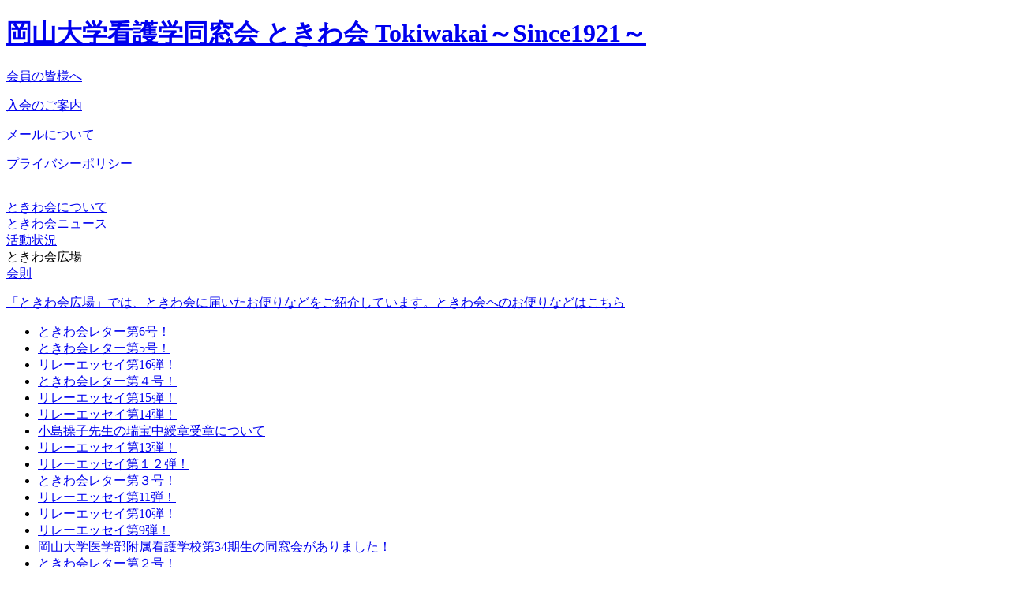

--- FILE ---
content_type: text/html; charset=EUC-JP
request_url: http://tokiwakai.net/modules/news3/article.php?storyid=17
body_size: 7457
content:
<!DOCTYPE html PUBLIC "-//W3C//DTD XHTML 1.0 Transitional//EN" "http://www.w3.org/TR/xhtml1/DTD/xhtml1-transitional.dtd">
<html xmlns="http://www.w3.org/1999/xhtml" xml:lang="ja" lang="ja">
<head>
<meta http-equiv="content-type" content="text/html; charset=EUC-JP" />
<meta http-equiv="content-language" content="ja" />

<meta name="keywords" content="ときわ会,岡山大学,同窓会,看護学,看護教育,卒業生,入会" />
<meta name="description" content="岡山大学看護学同窓会「ときわ会」のホームページようこそ！" />
<meta name="author" content="tokiwakai" />
<meta name="copyright" content="Copyright tokiwakai" />
<title>ときわ会広場 - ときわ会</title>

<link rel="stylesheet" type="text/css" media="screen" href="http://tokiwakai.net/themes/default/style.css" />
<link rel="stylesheet" media="print" href="http://tokiwakai.net/themes/default/style_p.css" />

<script type="text/javascript" language='JavaScript' src="http://tokiwakai.net/themes/default/flash.js"></script>

<script type="text/javascript">
<!--
//--></script><script type="text/javascript" src="http://tokiwakai.net/include/xoops.js"></script><script type="text/javascript"><!--
//-->
</script>

<!-- RMV: added module header -->

<!---->
</head>

<body>
<div id="main">
<div id="sub"><div id="sub_header6">
<h1><a href="/">岡山大学看護学同窓会 ときわ会 Tokiwakai～Since1921～</a></h1>
<div id="sub_header00">
<p id="sub_header01"><a href="/modules/sub3/">会員の皆様へ</a></p>
<p id="sub_header02"><a href="/modules/sub1/">入会のご案内</a></p>
<p id="sub_header03"><a href="/modules/contact/">メールについて</a></p>
<p id="sub_header04"><a href="/modules/sub4/">プライバシーポリシー</a></p>
</div>
</div><dl id="sub_menu">
<dt id="sub_menu00">　</dt>
<dt id="sub_menu01"><a href="/modules/sub0/">ときわ会について</a></dt>
<dt id="sub_menu02"><a href="/modules/news1/">ときわ会ニュース</a></dt>
<dt id="sub_menu03"><a href="/modules/news2/">活動状況</a></dt>
<dt id="sub_menu04">ときわ会広場</dt>
<dt id="sub_menu05"><a href="/modules/sub2/">会則</a></dt>
</dl><div id="sub_box1">
<div id="sub_lbox"><p class="funsui"><a href="/modules/sub3/">「ときわ会広場」では、ときわ会に届いたお便りなどをご紹介しています。ときわ会へのお便りなどはこちら</a></p>
<ul id="sub_lmenu">
<li><a href="http://tokiwakai.net/modules/news3/article.php?storyid=35">ときわ会レター第6号！</a> </li>
<li><a href="http://tokiwakai.net/modules/news3/article.php?storyid=34">ときわ会レター第5号！</a> </li>
<li><a href="http://tokiwakai.net/modules/news3/article.php?storyid=33">リレーエッセイ第16弾！</a> </li>
<li><a href="http://tokiwakai.net/modules/news3/article.php?storyid=32">ときわ会レター第４号！</a> </li>
<li><a href="http://tokiwakai.net/modules/news3/article.php?storyid=31">リレーエッセイ第15弾！</a> </li>
<li><a href="http://tokiwakai.net/modules/news3/article.php?storyid=30">リレーエッセイ第14弾！</a> </li>
<li><a href="http://tokiwakai.net/modules/news3/article.php?storyid=29">小島操子先生の瑞宝中綬章受章について</a> </li>
<li><a href="http://tokiwakai.net/modules/news3/article.php?storyid=28">リレーエッセイ第13弾！</a> </li>
<li><a href="http://tokiwakai.net/modules/news3/article.php?storyid=27">リレーエッセイ第１２弾！</a> </li>
<li><a href="http://tokiwakai.net/modules/news3/article.php?storyid=26">ときわ会レター第３号！</a> </li>
<li><a href="http://tokiwakai.net/modules/news3/article.php?storyid=25">リレーエッセイ第11弾！</a> </li>
<li><a href="http://tokiwakai.net/modules/news3/article.php?storyid=24">リレーエッセイ第10弾！</a> </li>
<li><a href="http://tokiwakai.net/modules/news3/article.php?storyid=23">リレーエッセイ第9弾！</a> </li>
<li><a href="http://tokiwakai.net/modules/news3/article.php?storyid=22">岡山大学医学部附属看護学校第34期生の同窓会がありました！</a> </li>
<li><a href="http://tokiwakai.net/modules/news3/article.php?storyid=21">ときわ会レター第２号！</a> </li>
<li><a href="http://tokiwakai.net/modules/news3/article.php?storyid=20">リレーエッセイ第8弾！</a> </li>
<li><a href="http://tokiwakai.net/modules/news3/article.php?storyid=19">リレーエッセイ第７弾！</a> </li>
<li><a href="http://tokiwakai.net/modules/news3/article.php?storyid=17">ときわ会レター創刊！</a> </li>
<li><a href="http://tokiwakai.net/modules/news3/article.php?storyid=15">リレーエッセイ第6弾！</a> </li>
<li><a href="http://tokiwakai.net/modules/news3/article.php?storyid=14">リレーエッセイ第5弾！</a> </li>
<li><a href="http://tokiwakai.net/modules/news3/article.php?storyid=13">リレーエッセイ第4弾！</a> </li>
<li><a href="http://tokiwakai.net/modules/news3/article.php?storyid=12">「胡蝶蘭に見守られて」山谷看護協会長寄稿</a> </li>
<li><a href="http://tokiwakai.net/modules/news3/article.php?storyid=11">リレーエッセイ第3弾！</a> </li>
<li><a href="http://tokiwakai.net/modules/news3/article.php?storyid=10">リレーエッセイ第2弾！</a> </li>
<li><a href="http://tokiwakai.net/modules/news3/article.php?storyid=9">海外からのお便りをご紹介します！</a> </li>
<li><a href="http://tokiwakai.net/modules/news3/article.php?storyid=8">看学39期生同窓会</a> </li>
<li><a href="http://tokiwakai.net/modules/news3/article.php?storyid=7">太田にわ先生の近況</a> </li>
<li><a href="http://tokiwakai.net/modules/news3/article.php?storyid=6">リレーエッセイ第１弾！</a> </li>
<li><a href="http://tokiwakai.net/modules/news3/article.php?storyid=2">岡山大学病院からのお便り</a> </li>
<li><a href="http://tokiwakai.net/modules/news3/article.php?storyid=1">坂手得二画伯「冬の朝」</a> </li>
<li><a href="/modules/news3/">ときわ会広場の一覧へ</a></li>
</ul></div><!-- コンテンツ部分ここから -->
<div class="sub_contents">
<p id="pankuzu">現在地：<a href="/">ときわ会トップ</a> ＞ ときわ会広場</p>
<div class="sub_contents2">
<div class="news">
<h3 class="h3_title">ときわ会レター創刊！</h3>
<p class="news_keisai">
掲載日：2015-4-16 21:50:33
</p>
<div class="news_body">

題名の通り、ときわ会レターが創刊されました。<br />皆様のお手元にも無事に届いているでしょうか？<br />会員の皆様の声を届けるツールのひとつとして、年1回の発行を予定しております。<br />ご意見・ご感想などありましたら、是非ホームページを通じてお寄せください。<br /><br />こちらにも会員の皆様にお送りしたものと同じ内容をPDFファイルで掲載させていただいております。<br />下のPDFファイルのアイコンをクリックすると別窓で開きます。<br /><br /><a href="http://tokiwakai.net/uploads/photos/111.pdf" target="_blank"><img src="http://tokiwakai.net/uploads/thumbs/111.gif" align="left" alt="" /></a><br />ときわ会レター創刊号
<br clear="all"/>
</div>
<p class="news_footer"> </p>
</div><div style="text-align: left; margin: 10px;"></div>
<p class="y_r_g"><a href="/modules/news3/">ときわ会広場一覧へ</a></p><br/>
</div>
<br clear="all"/>
<br/>
<p class="up"><a href="#">ページの先頭へ</a></p>
</div>
<!-- コンテンツ部分ここまで -->
</div>
<br clear="all"/><!-- フッター -->
<div id="sub_footer">
<strong id="footer_title">岡山大学看護学同窓会 ときわ会事務局</strong>
<p>住所：〒700-8558　岡山市鹿田町2-5-1<!--　Eメール：<a href="mailto:info&#64;tokiwakai.ac.jp">info&#64;tokiwakai.ac.jp
</a>--></p></div>
<!-- フッターここまで --></div><h2 id="h2_hiroba">ときわ会広場</h2>
<p id="sub_top"><a href="/">ときわ会トップへもどる</a></p></div>
<!-- アクセス解析 -->
<script src="http://www.google-analytics.com/urchin.js" type="text/javascript">
</script>
<script type="text/javascript">
_uacct = "UA-3295995-1";
urchinTracker();
</script>
<!-- アクセス解析ここまで -->
</body>
</html>